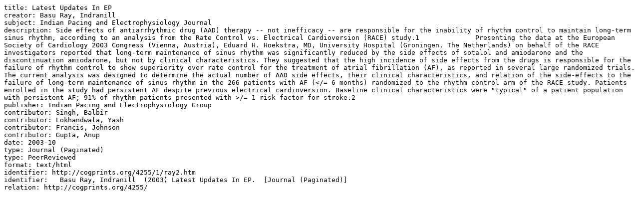

--- FILE ---
content_type: text/plain; charset=utf-8
request_url: https://web-archive.southampton.ac.uk/cogprints.org/cgi/export/eprint/4255/DC/cogprints-eprint-4255.txt
body_size: 2049
content:
title: Latest Updates In EP  
creator: Basu Ray, Indranill
subject: Indian Pacing and Electrophysiology Journal
description: Side effects of antiarrhythmic drug (AAD) therapy -- not inefficacy -- are responsible for the inability of rhythm control to maintain long-term sinus rhythm, according to an analysis from the Rate Control vs. Electrical Cardioversion (RACE) study.1              Presenting the data at the European Society of Cardiology 2003 Congress (Vienna, Austria), Eduard H. Hoekstra, MD, University Hospital (Groningen, The Netherlands) on behalf of the RACE investigators reported that long-term maintenance of sinus rhythm was significantly reduced by the side effects of sotalol and amiodarone and the discontinuation amiodarone, but not by clinical characteristics. They suggested that the high incidence of side effects from the drugs is responsible for the failure of rhythm control to show superiority over rate control for the treatment of atrial fibrillation (AF), as reported in several large randomized trials. The current analysis was designed to determine the actual number of AAD side effects, their clinical characteristics, and relation of the side-effects to the failure of long-term maintenance of sinus rhythm in the 266 patients with AF (</= 6 months) randomized to the rhythm control arm of the RACE study. Patients enrolled in the study had persistent AF despite previous electrical cardioversion. Baseline clinical characteristics were "typical" of a patient population with persistent AF; 91% of rhythm patients presented with >/= 1 risk factor for stroke.2 
publisher: Indian Pacing and Electrophysiology Group
contributor: Singh, Balbir
contributor: Lokhandwala, Yash
contributor: Francis, Johnson
contributor: Gupta, Anup
date: 2003-10
type: Journal (Paginated)
type: PeerReviewed
format: text/html
identifier: http://cogprints.org/4255/1/ray2.htm
identifier:   Basu Ray, Indranill  (2003) Latest Updates In EP.  [Journal (Paginated)]     
relation: http://cogprints.org/4255/

